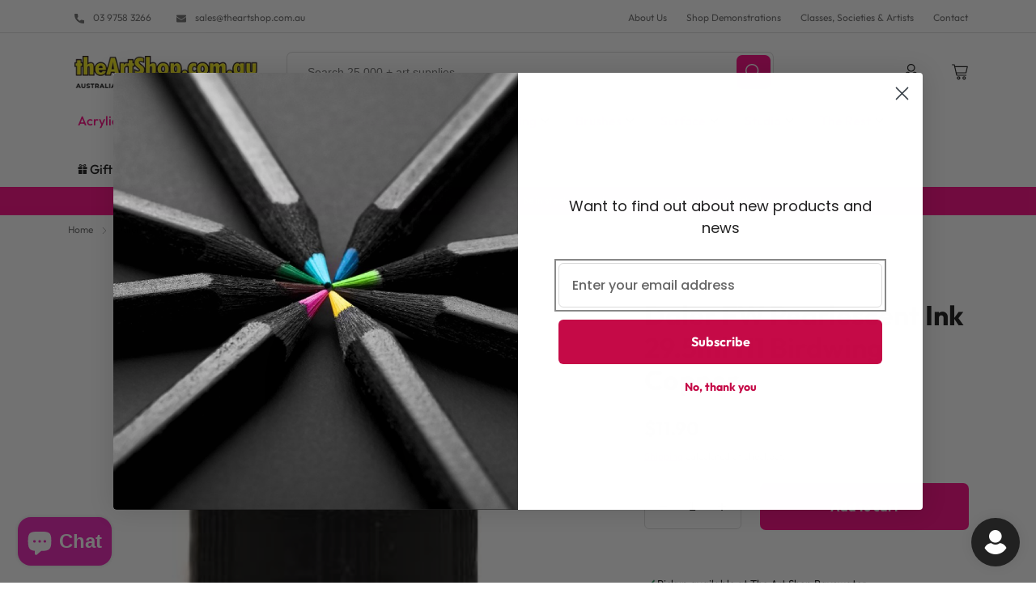

--- FILE ---
content_type: text/css
request_url: https://theartshop.com.au/cdn/shop/t/19/assets/component-predictive-search.css?v=120807579634703062951724744796
body_size: 133
content:
.predictive-search{display:none;position:absolute;top:calc(100% + .1rem);width:calc(100% + .2rem);left:-.1rem;border:.1rem solid rgba(var(--color-foreground),.2);background-color:rgb(var(--color-background));z-index:3}.predictive-search--search-template{z-index:2}@media screen and (max-width: 749px){.predictive-search--header{right:20px;left:20px;top:calc(100% - 10px);width:calc(100% - 40px)}}@media screen and (max-width: 989px){.predictive-search{overflow-y:auto;-webkit-overflow-scrolling:touch}}@media screen and (min-width: 750px){.predictive-search{border-top:none}.header predictive-search{position:relative}}predictive-search[open] .predictive-search,predictive-search[loading] .predictive-search{display:block}.predictive-search__heading{border-bottom:.1rem solid rgba(var(--color-foreground),.08);margin:0 auto;padding:1.5rem 0 .75rem;display:flex;justify-content:space-between;align-items:center;width:calc(100% - 4rem);color:rgba(var(--color-foreground),.7)}predictive-search .spinner{width:1.5rem;height:1.5rem;line-height:0}.predictive-search__heading .spinner{margin:0 .2rem 0 2rem}predictive-search:not([loading]) .predictive-search__heading .spinner,predictive-search:not([loading]) .predictive-search__loading-state,predictive-search:not([loading]) .predictive-search-status__loading{display:none}predictive-search[loading] .predictive-search__loading-state{display:flex;justify-content:center;padding:1rem}predictive-search[loading] .predictive-search__heading~.predictive-search__loading-state,predictive-search[loading] .predictive-search__results-list:first-child{display:none}.predictive-search__list-item[aria-selected=true]>*,.predictive-search__list-item:hover>*{color:rgb(var(--color-foreground));background-color:rgba(var(--color-foreground),.04)}.predictive-search__list-item[aria-selected=true] .predictive-search__item-heading,.predictive-search__list-item:hover .predictive-search__item-heading{text-decoration:underline;text-underline-offset:.3rem}.predictive-search__item{display:flex;padding:24px;text-align:left;text-decoration:none;width:100%}.predictive-search__item--link{display:grid;grid-template-columns:84px 1fr;grid-column-gap:16px;grid-template-areas:"product-image product-content";height:100%}.predictive-search__item-content{grid-area:product-content;display:flex;flex-direction:column}.predictive-search__item-content--centered{justify-content:center}.predictive-search__item-vendor{font-size:.9rem}.predictive-search__item-heading{margin:0;font-size:16px;line-height:24px;font-family:var(--font-body-family);font-style:var(--font-body-style);font-weight:var(--font-body-weight)}.predictive-search__item .price{color:rgba(var(--color-foreground));font-size:16px;line-height:24px}.predictive-search__item-vendor+.predictive-search__item-heading,.predictive-search .price{margin-top:8px}.predictive-search__image{grid-area:product-image;object-fit:contain;font-family:"object-fit: contain"}.predictive-search__results-list{display:flex;flex-wrap:wrap}.predictive-search__list-item{border:1px solid #fff;box-shadow:0 0 0 1px var(--border-color);flex:0 0 50%}.predictive-search__action{padding:24px}@media screen and (max-width: 499px){.predictive-search__list-item{flex:1 100%}}@media screen and (min-width: 990px) and (max-width: 1240px){.predictive-search__list-item{flex:1 100%}}.predictive-search__item-content .okeReviews{margin-bottom:8px}
/*# sourceMappingURL=/cdn/shop/t/19/assets/component-predictive-search.css.map?v=120807579634703062951724744796 */


--- FILE ---
content_type: text/javascript
request_url: https://theartshop.com.au/cdn/shop/t/19/assets/cart-notification.js?v=69441894567305664421724744787
body_size: 687
content:
class CartDrawerRemoveButton extends HTMLElement{constructor(){super(),this.addEventListener("click",event=>{event.preventDefault(),this.closest("cart-notification").updateQuantity(this.dataset.index,0)})}}customElements.define("cart-remove-button",CartDrawerRemoveButton);class CartNotification extends HTMLElement{constructor(){super(),this.notification=document.getElementById("cart-notification"),this.header=document.querySelector("sticky-header"),this.onBodyClick=this.handleBodyClick.bind(this),this.notification.addEventListener("keyup",evt=>evt.code==="Escape"&&this.close()),this.querySelectorAll(".cart-notification__close").forEach(closeButton=>closeButton.addEventListener("click",this.close.bind(this))),this.currentItemCount=Array.from(this.querySelectorAll('[name="updates[]"]')).reduce((total,quantityInput)=>total+parseInt(quantityInput.value),0),this.debouncedOnChange=debounce(event=>{this.onChange(event)},300),this.addEventListener("change",this.debouncedOnChange.bind(this))}onChange(event){this.updateQuantity(event.target.dataset.index,event.target.value,document.activeElement.getAttribute("name"))}open(){this.notification.classList.add("animate","active"),document.querySelector(".PageOverlay").classList.add("is-visible"),this.notification.addEventListener("transitionend",()=>{this.notification.focus(),trapFocus(this.notification)},{once:!0}),document.body.addEventListener("click",this.onBodyClick),document.body.classList.add("overflow-hidden")}close(){this.notification.classList.remove("active"),document.querySelector(".PageOverlay").classList.remove("is-visible"),removeTrapFocus(this.activeElement),document.body.removeEventListener("click",this.onBodyClick),document.body.classList.remove("overflow-hidden")}renderContents(parsedState){this.productId=parsedState.id,this.getSectionsToRender().forEach(section=>{document.getElementById(section.id).innerHTML=this.getSectionInnerHTML(parsedState.sections[section.id],section.selector)}),$(".CartUpsell_ProductList--slider").not(".slick-initialized").slick({slidesToShow:1,slidesToScroll:1,dots:!1,arrows:!0,prevArrow:'<button type="button" class="slick-arrow slick-prev"><svg viewBox="0 0 14 24"><g stroke="none" stroke-width="1" fill="none" fill-rule="evenodd" stroke-linecap="round" stroke-linejoin="round"><g transform="translate(-39.000000, -468.000000)" stroke="currentColor"><g transform="translate(0.000000, 120.000000)"><polyline transform="translate(46.000000, 360.000000) scale(-1, 1) translate(-46.000000, -360.000000) " points="40 348 52 360 40 372"/></g></g></g></svg></button>',nextArrow:'<button type="button" class="slick-arrow slick-next"><svg viewBox="0 0 14 24"><g stroke="none" stroke-width="1" fill="none" fill-rule="evenodd" stroke-linecap="round" stroke-linejoin="round"><g transform="translate(-1387.000000, -468.000000)" stroke="currentColor"><g transform="translate(0.000000, 120.000000)"><polyline points="1388 348 1400 360 1388 372"/></g></g></g></svg></button>'}),this.header.reveal(),this.open()}getSectionsToRender(){return[{id:"cart-notification-product"},{id:"cart-notification-free-ship"},{id:"cart-notification-note"},{id:"cart-notification-subtotal"},{id:"cart-icon-bubble"}]}updateQuantity(line,quantity,name){const body=JSON.stringify({line,quantity,sections:this.getSectionsToRender().map(section=>section.id),sections_url:window.location.pathname});fetch(`${routes.cart_change_url}`,{...fetchConfig(),body}).then(response=>response.text()).then(state=>{const parsedState=JSON.parse(state);this.getSectionsToRender().forEach(section=>{document.getElementById(section.id).innerHTML=this.getSectionInnerHTML(parsedState.sections[section.id],section.selector)})})}getSectionInnerHTML(html,selector=".shopify-section"){return new DOMParser().parseFromString(html,"text/html").querySelector(selector).innerHTML}handleBodyClick(evt){const target=evt.target;if(target!==this.notification&&!target.closest("cart-notification")){const disclosure=target.closest("details-disclosure");this.activeElement=disclosure?disclosure.querySelector("summary"):null,this.close()}}setActiveElement(element){this.activeElement=element}}customElements.define("cart-notification",CartNotification);
//# sourceMappingURL=/cdn/shop/t/19/assets/cart-notification.js.map?v=69441894567305664421724744787


--- FILE ---
content_type: text/javascript; charset=utf-8
request_url: https://theartshop.com.au/products/daler-fw-pearlescent-ink-295ml-111-birdwing-copper.js
body_size: 1023
content:
{"id":7520486752479,"title":"Daler FW Pearlescent Ink 29.5ml 111 Birdwing Copper","handle":"daler-fw-pearlescent-ink-295ml-111-birdwing-copper","description":"Daler-Rowney FW Acrylic Inks are acrylic-based, pigmented, water-resistant artists' inks with a high degree of lightfastness and intermixability. FW Acrylic Ink can be used straight out of the dropper or diluted to achieve the most subtle of tones.\n\nPigment-based inks.\nHigh lightfastness (3*). Except FLuoros\nFully intermixable colours.\nUsable with airbrush and technical pens.\nMade in England.","published_at":"2022-01-04T21:47:01+11:00","created_at":"2022-01-04T21:47:02+11:00","vendor":"the-art-shop-demo","type":"","tags":[],"price":1190,"price_min":1190,"price_max":1190,"available":true,"price_varies":false,"compare_at_price":1190,"compare_at_price_min":1190,"compare_at_price_max":1190,"compare_at_price_varies":false,"variants":[{"id":42382011531487,"title":"Default Title","option1":"Default Title","option2":null,"option3":null,"sku":"603201111","requires_shipping":true,"taxable":true,"featured_image":null,"available":true,"name":"Daler FW Pearlescent Ink 29.5ml 111 Birdwing Copper","public_title":null,"options":["Default Title"],"price":1190,"weight":0,"compare_at_price":1190,"inventory_management":null,"barcode":"50788767","requires_selling_plan":false,"selling_plan_allocations":[]}],"images":["\/\/cdn.shopify.com\/s\/files\/1\/0614\/1558\/8063\/products\/daler-fw-pearlescent-ink-295ml-111-birdwing-copper-996809.jpg?v=1648122237"],"featured_image":"\/\/cdn.shopify.com\/s\/files\/1\/0614\/1558\/8063\/products\/daler-fw-pearlescent-ink-295ml-111-birdwing-copper-996809.jpg?v=1648122237","options":[{"name":"Title","position":1,"values":["Default Title"]}],"url":"\/products\/daler-fw-pearlescent-ink-295ml-111-birdwing-copper","media":[{"alt":"Daler FW Pearlescent Ink 29.5ml 111 Birdwing Copper - theartshop.com.au","id":29684456685791,"position":1,"preview_image":{"aspect_ratio":0.579,"height":484,"width":280,"src":"https:\/\/cdn.shopify.com\/s\/files\/1\/0614\/1558\/8063\/products\/daler-fw-pearlescent-ink-295ml-111-birdwing-copper-996809.jpg?v=1648122237"},"aspect_ratio":0.579,"height":484,"media_type":"image","src":"https:\/\/cdn.shopify.com\/s\/files\/1\/0614\/1558\/8063\/products\/daler-fw-pearlescent-ink-295ml-111-birdwing-copper-996809.jpg?v=1648122237","width":280}],"requires_selling_plan":false,"selling_plan_groups":[]}

--- FILE ---
content_type: text/javascript
request_url: https://theartshop.com.au/cdn/shop/t/19/assets/custom.js?v=100547095601515847611724744800
body_size: 761
content:
$(document).ready(function(){Slider(),MegaMenuHover(),$(window).on("resize",function(){}),$(document).on("click","[data-accordion-trigger]",function(e){e.preventDefault();var Collapsible=$(this).closest("[data-accordion-section]"),parentCollapsible=$(this).closest("[data-accordion]"),collapsibleInner=parentCollapsible.find("[data-accordion-content]");$(this).attr("aria-expanded")==="false"?(Collapsible.find("[data-accordion-trigger]").attr("aria-expanded","false"),Collapsible.find("[data-accordion-content]").slideUp(),$(this).attr("aria-expanded","true"),collapsibleInner.slideDown()):($(this).attr("aria-expanded","false"),collapsibleInner.slideUp())}),$(document).on("click","[data-trigger-menu-drawer]",function(e){$(".header__icon--menu").trigger("click")}),$(document).on("click",'[data-action="CollectionSort"]',function(){var parentSort=$(this).closest(".CollectionSort"),SortInner=parentSort.find(".CollectionSort_List");$(this).attr("aria-expanded")==="false"?($(this).attr("aria-expanded","true"),SortInner.slideDown()):($(this).attr("aria-expanded","false"),SortInner.slideUp())}),$('[data-action="open-drawer"]').on("click",function(){if($("body").hasClass("template-cart")==!1){var data=$(this).attr("data-drawer-id");$("#"+data).addClass("active"),$(".PageOverlay").addClass("is-visible"),$("body").addClass("overflow-hidden")}}),$(document).on("click",'[data-action="Open_SidebarAccount"]',function(e){e.preventDefault();var parentSidebar=$(this).closest(".account_details"),Sidebar_Account=parentSidebar.find(".Sidebar_Account");$(this).attr("aria-expanded")==="false"?(Sidebar_Account.slideDown(),$(this).attr("aria-expanded","true")):(Sidebar_Account.slideUp(),$(this).attr("aria-expanded","false"))}),$(document).on("click",'[data-action="AddAddress"]',function(e){e.preventDefault();var customer_content=$(this).closest(".customer_content"),AddAddress=customer_content.find("#AddAddress"),address_list=customer_content.find(".address_list");$(this).attr("aria-expanded")==="false"?(address_list.hide(),AddAddress.show(),$(this).attr("aria-expanded","true"),$(window).width()<990&&$(this).hide()):(address_list.show(),AddAddress.hide(),$(this).attr("aria-expanded","false"),$(window).width()<990&&$(this).show())}),$(document).on("click",'[data-action="Close_AddAddress"]',function(e){e.preventDefault();var customer_content=$(this).closest(".customer_content");customer_content.find("#AddAddress").hide(),customer_content.find(".address_list").show(),$('[data-action="AddAddress"]').attr("aria-expanded","false"),$(window).width()<990&&$(".CTA_AddAddress.large-up-hide").show()}),$("body").hasClass("template-product")==!0&&($(".Product__Slideshow").slick({slidesToShow:1,slidesToScroll:1,arrows:!1,fade:!0,asNavFor:".Product__SlideshowNav",responsive:[{breakpoint:989,settings:{dots:!0}}]}),$(".Product__SlideshowNav").slick({slidesToShow:4,slidesToScroll:1,arrows:!1,focusOnSelect:!0,vertical:!0,verticalSwiping:!0,adaptiveHeight:!0,asNavFor:".Product__Slideshow",responsive:[{breakpoint:989,settings:{vertical:!1,verticalSwiping:!1,adaptiveHeight:!1,focusOnSelect:!1}}]}))});function MegaMenuHover(e){$(".mega-menu__item").hover(function(){$(this).siblings().removeClass("open"),$(this).addClass("open")})}function Slider(){$(".section_slideshow").each(function(){var Slideshow__Carousel=$(this).find(".Slideshow__Carousel"),settings_slideshow=Slideshow__Carousel.data("slick-config");Slideshow__Carousel.slick({slidesToShow:1,slidesToScroll:1,autoplay:settings_slideshow.autoplay,autoplaySpeed:settings_slideshow.autoplaySpeed,dots:settings_slideshow.dots,arrows:settings_slideshow.arrows,prevArrow:'<button type="button" class="slick-arrow slick-prev"><svg viewBox="0 0 14 26"><g stroke="none" stroke-width="1" fill="none" fill-rule="evenodd" stroke-linecap="round" stroke-linejoin="round"><g transform="translate(-35.000000, -1484.000000)" stroke="currentColor" stroke-width="2"><g transform="translate(0.000000, 1127.000000)"><polyline points="48 358 36 370 48 382"/></g></g></g></svg></button>',nextArrow:'<button type="button" class="slick-arrow slick-next"><svg viewBox="0 0 14 26"><g stroke="none" stroke-width="1" fill="none" fill-rule="evenodd" stroke-linecap="round" stroke-linejoin="round"><g transform="translate(-1391.000000, -1484.000000)" stroke="currentColor" stroke-width="2"><g transform="translate(0.000000, 1127.000000)"><polyline transform="translate(1398.000000, 370.000000) scale(-1, 1) translate(-1398.000000, -370.000000) " points="1404 358 1392 370 1404 382"/></g></g></g></svg></button>',responsive:[{breakpoint:640,settings:{arrows:!1}}]})}),$(".multicolumn--slider").each(function(){var multicolumn__Carousel=$(this),settings_slider=$(this).data("slick-config");multicolumn__Carousel.slick({slidesToShow:settings_slider.slidesToShow,slidesToScroll:settings_slider.slidesToShow,dots:!1,arrows:!1,prevArrow:'<button type="button" class="slick-arrow slick-prev"><svg viewBox="0 0 14 26"><g stroke="none" stroke-width="1" fill="none" fill-rule="evenodd" stroke-linecap="round" stroke-linejoin="round"><g transform="translate(-35.000000, -1484.000000)" stroke="currentColor" stroke-width="2"><g transform="translate(0.000000, 1127.000000)"><polyline points="48 358 36 370 48 382"/></g></g></g></svg></button>',nextArrow:'<button type="button" class="slick-arrow slick-next"><svg viewBox="0 0 14 26"><g stroke="none" stroke-width="1" fill="none" fill-rule="evenodd" stroke-linecap="round" stroke-linejoin="round"><g transform="translate(-1391.000000, -1484.000000)" stroke="currentColor" stroke-width="2"><g transform="translate(0.000000, 1127.000000)"><polyline transform="translate(1398.000000, 370.000000) scale(-1, 1) translate(-1398.000000, -370.000000) " points="1404 358 1392 370 1404 382"/></g></g></g></svg></button>',responsive:[{breakpoint:990,settings:{slidesToShow:settings_slider.slidesToShowTablet,slidesToScroll:settings_slider.slidesToShowTablet,arrows:!1}},{breakpoint:750,settings:{slidesToShow:settings_slider.slidesToShowMobile,slidesToScroll:settings_slider.slidesToShowMobile,arrows:!1,dots:!0,centerMode:!0,centerPadding:"40px"}}]})})}class ProductListSlider extends HTMLElement{constructor(){super();var $container=$(this),settings_slider=$container.data("slick-config"),slidesToShow=settings_slider.slidesToShow;$container.slick({infinite:!0,slidesToShow,slidesToScroll:slidesToShow,dots:!0,arrows:!0,prevArrow:'<button type="button" class="slick-arrow slick-prev"><svg viewBox="0 0 14 26"><g stroke="none" stroke-width="1" fill="none" fill-rule="evenodd" stroke-linecap="round" stroke-linejoin="round"><g transform="translate(-35.000000, -1484.000000)" stroke="currentColor" stroke-width="2"><g transform="translate(0.000000, 1127.000000)"><polyline points="48 358 36 370 48 382"/></g></g></g></svg></button>',nextArrow:'<button type="button" class="slick-arrow slick-next"><svg viewBox="0 0 14 26"><g stroke="none" stroke-width="1" fill="none" fill-rule="evenodd" stroke-linecap="round" stroke-linejoin="round"><g transform="translate(-1391.000000, -1484.000000)" stroke="currentColor" stroke-width="2"><g transform="translate(0.000000, 1127.000000)"><polyline transform="translate(1398.000000, 370.000000) scale(-1, 1) translate(-1398.000000, -370.000000) " points="1404 358 1392 370 1404 382"/></g></g></g></svg></button>',responsive:[{breakpoint:990,settings:{slidesToShow:3,slidesToScroll:3,arrows:!1}},{breakpoint:750,settings:{slidesToShow:2,slidesToScroll:2,arrows:!1}}]})}}customElements.define("product-list-slider",ProductListSlider);
//# sourceMappingURL=/cdn/shop/t/19/assets/custom.js.map?v=100547095601515847611724744800
